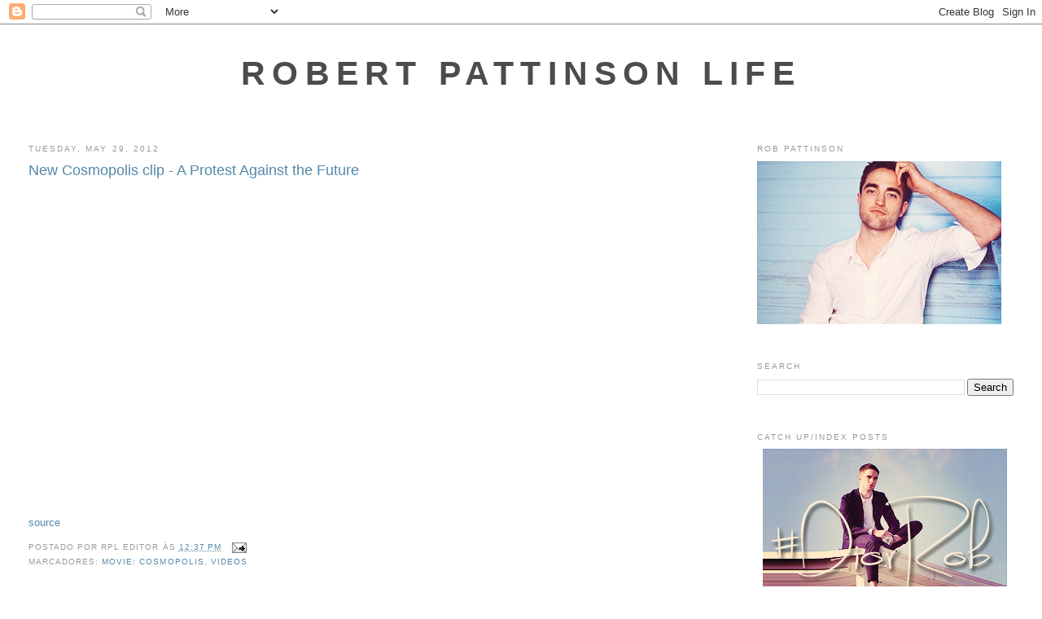

--- FILE ---
content_type: text/html; charset=UTF-8
request_url: http://robpattinson.blogspot.com/2012/05/new-cosmopolis-clip_29.html
body_size: 14363
content:
<!DOCTYPE html>
<html dir='ltr' xmlns='http://www.w3.org/1999/xhtml' xmlns:b='http://www.google.com/2005/gml/b' xmlns:data='http://www.google.com/2005/gml/data' xmlns:expr='http://www.google.com/2005/gml/expr'>
<head>
<link href='https://www.blogger.com/static/v1/widgets/2944754296-widget_css_bundle.css' rel='stylesheet' type='text/css'/>
<meta content='text/html; charset=UTF-8' http-equiv='Content-Type'/>
<meta content='blogger' name='generator'/>
<link href='http://robpattinson.blogspot.com/favicon.ico' rel='icon' type='image/x-icon'/>
<link href='http://robpattinson.blogspot.com/2012/05/new-cosmopolis-clip_29.html' rel='canonical'/>
<link rel="alternate" type="application/atom+xml" title="Robert Pattinson Life - Atom" href="http://robpattinson.blogspot.com/feeds/posts/default" />
<link rel="alternate" type="application/rss+xml" title="Robert Pattinson Life - RSS" href="http://robpattinson.blogspot.com/feeds/posts/default?alt=rss" />
<link rel="service.post" type="application/atom+xml" title="Robert Pattinson Life - Atom" href="https://www.blogger.com/feeds/3845601595731402512/posts/default" />

<link rel="alternate" type="application/atom+xml" title="Robert Pattinson Life - Atom" href="http://robpattinson.blogspot.com/feeds/1573547071205490788/comments/default" />
<!--Can't find substitution for tag [blog.ieCssRetrofitLinks]-->
<link href='https://i.ytimg.com/vi/Hmp-6MXUCCM/hqdefault.jpg' rel='image_src'/>
<meta content='http://robpattinson.blogspot.com/2012/05/new-cosmopolis-clip_29.html' property='og:url'/>
<meta content='New Cosmopolis clip - A Protest Against the Future' property='og:title'/>
<meta content='source' property='og:description'/>
<meta content='https://lh3.googleusercontent.com/blogger_img_proxy/AEn0k_v0iEcCYcl2e5nmcfDqp0LaWjfTriOPLCu_qD7CRbNfyxBQh0a6P9A4GHt26m4lubHJ9fWYkNVcrNVhT_9fsZ3ETYXEEW0-O_aOCPyqdaXLTdN9vg=w1200-h630-n-k-no-nu' property='og:image'/>
<title>Robert Pattinson Life: New Cosmopolis clip - A Protest Against the Future</title>
<style id='page-skin-1' type='text/css'><!--
/*
-----------------------------------------------
Blogger Template Style
Name:     Minima Stretch
Date:     26 Feb 2004
----------------------------------------------- */
/* Use this with templates/template-twocol.html */
body {
background:#ffffff;
margin:0;
color:#333333;
font:x-small Georgia Serif;
font-size/* */:/**/small;
font-size: /**/small;
text-align: center;
}
a:link {
color:#5588aa;
text-decoration:none;
}
a:visited {
color:#6C82B5;
text-decoration:none;
}
a:hover {
color:#5588aa;
text-decoration:underline;
}
a img {
border-width:0;
}
/* Header
-----------------------------------------------
*/
#header-wrapper {
margin:0 2% 10px;
border:1px solid #ffffff;
}
#header {
margin: 5px;
border: 1px solid #ffffff;
text-align: center;
color:#4c4c4c;
}
#header-inner {
background-position: center;
margin-left: auto;
margin-right: auto;
}
#header h1 {
margin:5px 5px 0;
padding:15px 20px .25em;
line-height:1.2em;
text-transform:uppercase;
letter-spacing:.2em;
font: normal bold 316% Arial, sans-serif;
}
#header a {
color:#4c4c4c;
text-decoration:none;
}
#header a:hover {
color:#4c4c4c;
}
#header .description {
margin:0 5px 5px;
padding:0 20px 15px;
text-transform:uppercase;
letter-spacing:.2em;
line-height: 1.4em;
font: normal normal 78% 'Trebuchet MS', Trebuchet, Arial, Verdana, Sans-serif;
color: #999999;
}
#header img {
margin-left: auto;
margin-right: auto;
}
/* Outer-Wrapper
----------------------------------------------- */
#outer-wrapper {
margin:0;
padding:10px;
text-align:left;
font: normal normal 100% Verdana, sans-serif;
}
#main-wrapper {
margin-left: 2%;
width: 67%;
float: left;
display: inline;       /* fix for doubling margin in IE */
word-wrap: break-word; /* fix for long text breaking sidebar float in IE */
overflow: hidden;      /* fix for long non-text content breaking IE sidebar float */
}
#sidebar-wrapper {
margin-right: 2%;
width: 25%;
float: right;
display: inline;       /* fix for doubling margin in IE */
word-wrap: break-word; /* fix for long text breaking sidebar float in IE */
overflow: hidden;      /* fix for long non-text content breaking IE sidebar float */
}
/* Headings
----------------------------------------------- */
h2 {
margin:1.5em 0 .75em;
font:normal normal 78% Verdana, sans-serif;
line-height: 1.4em;
text-transform:uppercase;
letter-spacing:.2em;
color:#999999;
}
/* Posts
-----------------------------------------------
*/
h2.date-header {
margin:1.5em 0 .5em;
}
.post {
margin:.5em 0 1.5em;
border-bottom:1px dotted #ffffff;
padding-bottom:1.5em;
}
.post h3 {
margin:.25em 0 0;
padding:0 0 4px;
font-size:140%;
font-weight:normal;
line-height:1.4em;
color:#5588aa;
}
.post h3 a, .post h3 a:visited, .post h3 strong {
display:block;
text-decoration:none;
color:#5588aa;
font-weight:normal;
}
.post h3 strong, .post h3 a:hover {
color:#333333;
}
.post-body {
margin:0 0 .75em;
line-height:1.6em;
}
.post-body blockquote {
line-height:1.3em;
}
.post-footer {
margin: .75em 0;
color:#999999;
text-transform:uppercase;
letter-spacing:.1em;
font: normal normal 78% Verdana, sans-serif;
line-height: 1.4em;
}
.comment-link {
margin-left:.6em;
}
.post img, table.tr-caption-container {
padding:4px;
border:1px solid #ffffff;
}
.tr-caption-container img {
border: none;
padding: 0;
}
.post blockquote {
margin:1em 20px;
}
.post blockquote p {
margin:.75em 0;
}
/* Comments
----------------------------------------------- */
#comments h4 {
margin:1em 0;
font-weight: bold;
line-height: 1.4em;
text-transform:uppercase;
letter-spacing:.2em;
color: #999999;
}
#comments-block {
margin:1em 0 1.5em;
line-height:1.6em;
}
#comments-block .comment-author {
margin:.5em 0;
}
#comments-block .comment-body {
margin:.25em 0 0;
}
#comments-block .comment-footer {
margin:-.25em 0 2em;
line-height: 1.4em;
text-transform:uppercase;
letter-spacing:.1em;
}
#comments-block .comment-body p {
margin:0 0 .75em;
}
.deleted-comment {
font-style:italic;
color:gray;
}
.feed-links {
clear: both;
line-height: 2.5em;
}
#blog-pager-newer-link {
float: left;
}
#blog-pager-older-link {
float: right;
}
#blog-pager {
text-align: center;
}
/* Sidebar Content
----------------------------------------------- */
.sidebar {
color: #666666;
line-height: 1.5em;
}
.sidebar ul {
list-style:none;
margin:0 0 0;
padding:0 0 0;
}
.sidebar li {
margin:0;
padding-top:0;
padding-right:0;
padding-bottom:.25em;
padding-left:15px;
text-indent:-15px;
line-height:1.5em;
}
.sidebar .widget, .main .widget {
border-bottom:1px dotted #ffffff;
margin:0 0 1.5em;
padding:0 0 1.5em;
}
.main .Blog {
border-bottom-width: 0;
}
/* Profile
----------------------------------------------- */
.profile-img {
float: left;
margin-top: 0;
margin-right: 5px;
margin-bottom: 5px;
margin-left: 0;
padding: 4px;
border: 1px solid #ffffff;
}
.profile-data {
margin:0;
text-transform:uppercase;
letter-spacing:.1em;
font: normal normal 78% Verdana, sans-serif;
color: #999999;
font-weight: bold;
line-height: 1.6em;
}
.profile-datablock {
margin:.5em 0 .5em;
}
.profile-textblock {
margin: 0.5em 0;
line-height: 1.6em;
}
.profile-link {
font: normal normal 78% Verdana, sans-serif;
text-transform: uppercase;
letter-spacing: .1em;
}
/* Footer
----------------------------------------------- */
#footer {
width:660px;
clear:both;
margin:0 auto;
padding-top:15px;
line-height: 1.6em;
text-transform:uppercase;
letter-spacing:.1em;
text-align: center;
}

--></style>
<link href='https://www.blogger.com/dyn-css/authorization.css?targetBlogID=3845601595731402512&amp;zx=566f9cf4-9b61-4184-9451-ba795cd708be' media='none' onload='if(media!=&#39;all&#39;)media=&#39;all&#39;' rel='stylesheet'/><noscript><link href='https://www.blogger.com/dyn-css/authorization.css?targetBlogID=3845601595731402512&amp;zx=566f9cf4-9b61-4184-9451-ba795cd708be' rel='stylesheet'/></noscript>
<meta name='google-adsense-platform-account' content='ca-host-pub-1556223355139109'/>
<meta name='google-adsense-platform-domain' content='blogspot.com'/>

</head>
<body>
<div class='navbar section' id='navbar'><div class='widget Navbar' data-version='1' id='Navbar1'><script type="text/javascript">
    function setAttributeOnload(object, attribute, val) {
      if(window.addEventListener) {
        window.addEventListener('load',
          function(){ object[attribute] = val; }, false);
      } else {
        window.attachEvent('onload', function(){ object[attribute] = val; });
      }
    }
  </script>
<div id="navbar-iframe-container"></div>
<script type="text/javascript" src="https://apis.google.com/js/platform.js"></script>
<script type="text/javascript">
      gapi.load("gapi.iframes:gapi.iframes.style.bubble", function() {
        if (gapi.iframes && gapi.iframes.getContext) {
          gapi.iframes.getContext().openChild({
              url: 'https://www.blogger.com/navbar/3845601595731402512?po\x3d1573547071205490788\x26origin\x3dhttp://robpattinson.blogspot.com',
              where: document.getElementById("navbar-iframe-container"),
              id: "navbar-iframe"
          });
        }
      });
    </script><script type="text/javascript">
(function() {
var script = document.createElement('script');
script.type = 'text/javascript';
script.src = '//pagead2.googlesyndication.com/pagead/js/google_top_exp.js';
var head = document.getElementsByTagName('head')[0];
if (head) {
head.appendChild(script);
}})();
</script>
</div></div>
<div id='outer-wrapper'><div id='wrap2'>
<!-- skip links for text browsers -->
<span id='skiplinks' style='display:none;'>
<a href='#main'>skip to main </a> |
      <a href='#sidebar'>skip to sidebar</a>
</span>
<div id='header-wrapper'>
<div class='header section' id='header'><div class='widget Header' data-version='1' id='Header1'>
<div id='header-inner'>
<div class='titlewrapper'>
<h1 class='title'>
<a href='http://robpattinson.blogspot.com/'>
Robert Pattinson Life
</a>
</h1>
</div>
<div class='descriptionwrapper'>
<p class='description'><span>
</span></p>
</div>
</div>
</div></div>
</div>
<div id='content-wrapper'>
<div id='crosscol-wrapper' style='text-align:center'>
<div class='crosscol no-items section' id='crosscol'></div>
</div>
<div id='main-wrapper'>
<div class='main section' id='main'><div class='widget Blog' data-version='1' id='Blog1'>
<div class='blog-posts hfeed'>

          <div class="date-outer">
        
<h2 class='date-header'><span>Tuesday, May 29, 2012</span></h2>

          <div class="date-posts">
        
<div class='post-outer'>
<div class='post hentry'>
<a name='1573547071205490788'></a>
<h3 class='post-title entry-title'>
<a href='http://robpattinson.blogspot.com/2012/05/new-cosmopolis-clip_29.html'>New Cosmopolis clip - A Protest Against the Future</a>
</h3>
<div class='post-header-line-1'></div>
<div class='post-body entry-content'>
<center><iframe src="http://www.youtube.com/embed/Hmp-6MXUCCM" allowfullscreen="" frameborder="0" height="360" width="640"></iframe></center><br /><br /><a href="http://www.youtube.com/user/eOnefilms">source</a>
<div style='clear: both;'></div>
</div>
<div class='post-footer'>
<div class='post-footer-line post-footer-line-1'><span class='post-author vcard'>
Postado por
<span class='fn'>RPL Editor</span>
</span>
<span class='post-timestamp'>
às
<a class='timestamp-link' href='http://robpattinson.blogspot.com/2012/05/new-cosmopolis-clip_29.html' rel='bookmark' title='permanent link'><abbr class='published' title='2012-05-29T12:37:00-04:00'>12:37&#8239;PM</abbr></a>
</span>
<span class='post-comment-link'>
</span>
<span class='post-icons'>
<span class='item-action'>
<a href='https://www.blogger.com/email-post/3845601595731402512/1573547071205490788' title='Email Post'>
<img alt='' class='icon-action' height='13' src='http://www.blogger.com/img/icon18_email.gif' width='18'/>
</a>
</span>
<span class='item-control blog-admin pid-512425459'>
<a href='https://www.blogger.com/post-edit.g?blogID=3845601595731402512&postID=1573547071205490788&from=pencil' title='Edit Post'>
<img alt='' class='icon-action' height='18' src='https://resources.blogblog.com/img/icon18_edit_allbkg.gif' width='18'/>
</a>
</span>
</span>
</div>
<div class='post-footer-line post-footer-line-2'><span class='post-labels'>
Marcadores:
<a href='http://robpattinson.blogspot.com/search/label/movie%3A%20cosmopolis' rel='tag'>movie: cosmopolis</a>,
<a href='http://robpattinson.blogspot.com/search/label/videos' rel='tag'>videos</a>
</span>
</div>
<div class='post-footer-line post-footer-line-3'></div>
</div>
</div>
<div class='comments' id='comments'>
<a name='comments'></a>
<h4>No comments:</h4>
<div id='Blog1_comments-block-wrapper'>
<dl class='avatar-comment-indent' id='comments-block'>
</dl>
</div>
<p class='comment-footer'>
<a href='https://www.blogger.com/comment/fullpage/post/3845601595731402512/1573547071205490788' onclick='javascript:window.open(this.href, "bloggerPopup", "toolbar=0,location=0,statusbar=1,menubar=0,scrollbars=yes,width=640,height=500"); return false;'>Post a Comment</a>
</p>
</div>
</div>

        </div></div>
      
</div>
<div class='blog-pager' id='blog-pager'>
<span id='blog-pager-newer-link'>
<a class='blog-pager-newer-link' href='http://robpattinson.blogspot.com/2012/05/new-rob-interview-from-cannes-talks.html' id='Blog1_blog-pager-newer-link' title='Newer Post'>Newer Post</a>
</span>
<span id='blog-pager-older-link'>
<a class='blog-pager-older-link' href='http://robpattinson.blogspot.com/2012/05/another-new-picture-interview-of-rob.html' id='Blog1_blog-pager-older-link' title='Older Post'>Older Post</a>
</span>
<a class='home-link' href='http://robpattinson.blogspot.com/'>Home</a>
</div>
<div class='clear'></div>
<div class='post-feeds'>
<div class='feed-links'>
Subscribe to:
<a class='feed-link' href='http://robpattinson.blogspot.com/feeds/1573547071205490788/comments/default' target='_blank' type='application/atom+xml'>Post Comments (Atom)</a>
</div>
</div>
</div></div>
</div>
<div id='sidebar-wrapper'>
<div class='sidebar section' id='sidebar'><div class='widget Image' data-version='1' id='Image4'>
<h2>Rob Pattinson</h2>
<div class='widget-content'>
<img alt='Rob Pattinson' height='200' id='Image4_img' src='https://blogger.googleusercontent.com/img/b/R29vZ2xl/AVvXsEgr8eZYYXULn6N9IHZ7YlOVgSxZY2Ue2y7koKT3Veumi-8lTBJ8NXR_hyIS5nko4CIIxC5Hp2eAjBT2bMILPkO7mUCYa-wiBGZxWJxjdufTYNtomhlyvkz46Kr6JVaHIOkD4mpBr_XfckjX/s1600/BVu9ajy.png' width='300'/>
<br/>
</div>
<div class='clear'></div>
</div><div class='widget BlogSearch' data-version='1' id='BlogSearch1'>
<h2 class='title'>Search</h2>
<div class='widget-content'>
<div id='BlogSearch1_form'>
<form action='http://robpattinson.blogspot.com/search' class='gsc-search-box' target='_top'>
<table cellpadding='0' cellspacing='0' class='gsc-search-box'>
<tbody>
<tr>
<td class='gsc-input'>
<input autocomplete='off' class='gsc-input' name='q' size='10' title='search' type='text' value=''/>
</td>
<td class='gsc-search-button'>
<input class='gsc-search-button' title='search' type='submit' value='Search'/>
</td>
</tr>
</tbody>
</table>
</form>
</div>
</div>
<div class='clear'></div>
</div><div class='widget HTML' data-version='1' id='HTML7'>
<h2 class='title'>Catch up/Index Posts</h2>
<div class='widget-content'>
<center><a href="http://robpattinson.blogspot.com/2013/09/diorrob-index-post.html"><img src="http://i.imgur.com/2srMo1s.png" /></a>
Click on the picture for our #DiorRob index post with all interviews, pictures, videos and more.<br /><br />

You can find our #DiorRob gallery with all pictures <a href="http://robpattinson.blogspot.com/2013/09/diorrob-pictures-gallery.html">here</a><br /><br /><br />

<a href="http://robpattinson.blogspot.com/2015/02/life-berlinale-promo-index-post.html"><img src="http://i.imgur.com/GpL3YO5.jpg" /></a>
Click on the picture for everything LIFE Berlinale promo! All pictures, videos, interviews and more. 
<br /><br /><br />

Looking for our old catch up/index posts?<br /> Click <a href="http://robpattinson.blogspot.com/search/label/index%20post">here</a></center>
</div>
<div class='clear'></div>
</div><div class='widget Text' data-version='1' id='Text1'>
<h2 class='title'>Work</h2>
<div class='widget-content'>
<div><div><a href="http://www.imdb.com/title/tt2788550/?ref_=nm_flmg_act_1">The Trap</a> (TBA)</div><div><a href="http://www.imdb.com/title/tt4846232/?ref_=nm_flmg_act_3">Good Time</a> (TBA)</div></div><div><a href="http://www.imdb.com/title/tt1212428">The Lost City of Z (TBA)</a></div><div><a href="http://www.imdb.com/title/tt2815902/?ref_=nm_flmg_act_4">The Childhood of a Leader (2015)</a><br /></div><div><a href="http://www.imdb.com/title/tt2948840/?ref_=nm_flmg_act_3">Life</a> (2015) <br /><a href="http://www.imdb.com/title/tt1837636">Queen of the Desert</a> (2015)</div><div><a href="http://www.imdb.com/title/tt2172584/" style="font-size: 100%;">Maps to the Stars</a><span style="font-size:100%;"> (2014)</span></div><div><a href="http://www.imdb.com/title/tt2345737/">The Rover </a>(2014)<br /><div><a href="http://www.imdb.com/title/tt1673434/">The Twilight Saga: Breaking Dawn - Part 2</a> (2012) </div><div><a href="http://www.imdb.com/title/tt1480656/">Cosmopolis</a> (2012) </div><div><a href="http://www.imdb.com/title/tt1440732/" target="_popup3399">Bel Ami</a> (2012) </div><div><a href="http://www.imdb.com/title/tt1324999/">The Twilight Saga: Breaking Dawn - Part 1</a> (2011) </div><div><a href="http://www.imdb.com/title/tt1067583/">Water for Elephants</a> (2011)</div><a href="http://www.imdb.com/title/tt1325004/">The Twilight Saga: Eclipse</a> (2010)<br /><a href="http://www.imdb.com/title/tt1403981/" name="actorinp">Remember Me</a> (2010)<br /><a href="http://www.imdb.com/title/tt1259571/" name="actorinp" oldonclick="null" target="_popup9086">The Twilight Saga: New Moon</a> (2009)<br /><a href="http://www.imdb.com/title/tt1099212/" name="actor2000">Twilight</a> (2008)<br /><a href="http://www.imdb.com/title/tt1104083/">Little Ashes</a> (2008)<br /><a href="http://www.imdb.com/title/tt1057581/">How to Be</a> (2008)<br /><a href="http://www.imdb.com/title/tt0918631/">The Summer House</a> (2008)<br /><a href="http://www.imdb.com/title/tt0373889/">Harry Potter and the Order of the Phoenix</a> (2007)<br /><a href="http://www.imdb.com/title/tt0909010/">The Bad Mother's Handbook</a> (2007) (TV)<br /><a href="http://www.imdb.com/title/tt0810892/">The Haunted Airman</a> (2006) (TV)<br /><a href="http://www.imdb.com/title/tt0330373/">Harry Potter and the Goblet of Fire</a> (2005)<br /><a href="http://www.imdb.com/title/tt0387541/">Ring of the Nibelungs</a> (2004) (TV)<br /><a href="http://www.imdb.com/title/tt0241025/">Vanity Fair</a> (2004) (uncredited)<br /><br /><strong>Soundtrack</strong><br /><strong></strong><br /><a href="http://www.imdb.com/title/tt1099212/" name="soundtrack2000">Twilight</a> (2008/I) (writer: "Never Think", "Let Me Sign") (performer: "Let Me Sign") (producer: "Never Think") ("Never Think")<br /><div><a href="http://www.imdb.com/title/tt1057581/">How To Be</a> (2008) (performer: "Choking on Dust", "I'm Doing Fine")</div><div><br /></div><div><b>Producer</b></div><div><b><br /></b></div><div><a href="http://www.imdb.com/title/tt1403981/">Remember Me</a> (2010) (executive producer)</div></div>
</div>
<div class='clear'></div>
</div><div class='widget Text' data-version='1' id='Text2'>
<h2 class='title'>Rob on TV</h2>
<div class='widget-content'>
Nothing at the moment.
</div>
<div class='clear'></div>
</div><div class='widget HTML' data-version='1' id='HTML4'>
<h2 class='title'>Schedule</h2>
<div class='widget-content'>
Currently filming The Lost City of Z
</div>
<div class='clear'></div>
</div><div class='widget HTML' data-version='1' id='HTML1'>
<h2 class='title'>Order 'Maps To The Stars' DVD and Blu Ray</h2>
<div class='widget-content'>
<center><iframe style="width:120px;height:240px;" marginwidth="0" marginheight="0" scrolling="no" frameborder="0" src="//ws-na.amazon-adsystem.com/widgets/q?ServiceVersion=20070822&OneJS=1&Operation=GetAdHtml&MarketPlace=US&source=ss&ref=ss_til&ad_type=product_link&tracking_id=robepattlife-20&marketplace=amazon&region=US&placement=B00T5DYSHE&asins=B00T5DYSHE&linkId=XNBEZAFNOW5D7HDN&show_border=true&link_opens_in_new_window=true">
</iframe> <iframe style="width:120px;height:240px;" marginwidth="0" marginheight="0" scrolling="no" frameborder="0" src="//ws-na.amazon-adsystem.com/widgets/q?ServiceVersion=20070822&OneJS=1&Operation=GetAdHtml&MarketPlace=US&source=ss&ref=ss_til&ad_type=product_link&tracking_id=robepattlife-20&marketplace=amazon&region=US&placement=B00T5DYSNS&asins=B00T5DYSNS&linkId=IFEI2YKKF5SHWNKS&show_border=true&link_opens_in_new_window=true">
</iframe><br /><br />

For more info click <a href="http://robpattinson.blogspot.com/2015/04/usa-maps-to-stars-out-today-on-digital.html">here</a></center>
</div>
<div class='clear'></div>
</div><div class='widget Text' data-version='1' id='Text4'>
<h2 class='title'>Store</h2>
<div class='widget-content'>
Looking for DVDs, Blu Rays, soundtracks and more Rob-related products?<br/><br/><center><a href="http://robpattinson.blogspot.com/2009/09/store.html"><img src="http://104.imagebam.com/download/3O9frQan288Ndn25e4wOvw/26517/265160715/03.png" /></a></center>
</div>
<div class='clear'></div>
</div><div class='widget HTML' data-version='1' id='HTML2'>
<h2 class='title'>Follow us on twitter</h2>
<div class='widget-content'>
<center><a href="http://twitter.com/RPLife"><img src="http://105.imagebam.com/download/3ocJWZxfDx2Ijds3-GyqZw/26517/265160707/01.png" /></a></center>
</div>
<div class='clear'></div>
</div><div class='widget Text' data-version='1' id='Text5'>
<h2 class='title'>Link us</h2>
<div class='widget-content'>
<center><img src="http://i.imgur.com/5Thlq0T.png" /><br/><br/><textarea>&lt;a href="http://robpattinson.blogspot.com/"&gt;&lt;img src="http://i.imgur.com/5Thlq0T.png"&gt;&lt;/A&gt;</textarea></center><br/><br/><center><img src="http://i.imgur.com/WLc4mq0.png" /><br/><br/><textarea>&lt;a href="http://robpattinson.blogspot.com/"&gt;&lt;img src="http://i.imgur.com/WLc4mq0.png"&gt;&lt;/A&gt;</textarea></center><br/><br/>
</div>
<div class='clear'></div>
</div><div class='widget HTML' data-version='1' id='HTML8'>
<h2 class='title'>Pattinsonlife</h2>
<div class='widget-content'>
<center><a href="http://community.livejournal.com/pattinsonlife/"><img src="https://blogger.googleusercontent.com/img/b/R29vZ2xl/AVvXsEgxhM4CUJuxLDTd1WXAulhU8LOmklUUsWDBLkOw1o3N5pi89C5izLdh2By7RfzYts3jGLHqoSdeHeLuqVMQ7tEEIxX7lBquri28Xo_1lMOJtbkglLOCydMgELhMLzF2qMkItzqFQFg4O7ND/s1600/2e5shvl.png" /></a><br /><br />

The biggest Rob Pattinson community on Live Journal.</center>
</div>
<div class='clear'></div>
</div><div class='widget Text' data-version='1' id='Text3'>
<h2 class='title'>Contact Us</h2>
<div class='widget-content'>
Questions, comments, concerns?<br/>Have something you would like to share?<br/><br/>Email anytime:<br/><br/><a href="mailto:robertpattinsonlife@googlemail.com" style="font-family: Georgia, serif; font-weight: normal; line-height: normal; font-size: 100%; ">robertpattinsonlife@gmail.com</a><br/><br/>We'll get back to you as soon as possible.<br/><br/>Please keep in mind we're <strong>NOT</strong> Rob.<br/><br/><br/><b>DISCLAIMER</b><br/><br/>Robert Pattinson Life is not affiliated with Robert Pattinson or his management in any way.<div><br/><br/>There is no copyright infringement intended on this blog. If you are the original owner of any media used and would like it removed, we will be happy to do so, please contact us.</div>
</div>
<div class='clear'></div>
</div><div class='widget Text' data-version='1' id='Text6'>
<h2 class='title'>Write to Rob</h2>
<div class='widget-content'>
<strong>US Address</strong><br/><br/>Robert Pattinson<br/>c/o Endeavor Agency<br/>Stephanie Ritz<br/>9601 Wilshire Blvd. Floor 3<br/>Beverly Hills, CA 90210<br/>USA<br/><br/><strong>UK Address</strong><br/><br/>Robert Pattinson<br/>Curtis Brown Group Ltd.<br/>Haymarket House<br/>5th Floor<br/>28-29 Haymarket<br/>London SW1Y 4SP<br/>UK<br/>
</div>
<div class='clear'></div>
</div><div class='widget HTML' data-version='1' id='HTML6'>
<h2 class='title'>Affiliates &amp; Places To Visit</h2>
<div class='widget-content'>
Check our amazing affiliates<br /><br />
<br />
<center><a href="http://robpattinson.blogspot.com/2009/06/affiliates-places-to-visit.html"><img src="http://108.imagebam.com/download/q_IUoQDJzrcaVtjVUOhtlg/26517/265160711/02.png" /></a></center>
</div>
<div class='clear'></div>
</div><div class='widget HTML' data-version='1' id='HTML5'>
<h2 class='title'>Kstewartfans</h2>
<div class='widget-content'>
<center><a href="http://community.livejournal.com/kstewartfans"><img src="http://i.imgur.com/RJIy0.png" /></a></center>
</div>
<div class='clear'></div>
</div><div class='widget BlogArchive' data-version='1' id='BlogArchive1'>
<h2>Blog Archive</h2>
<div class='widget-content'>
<div id='ArchiveList'>
<div id='BlogArchive1_ArchiveList'>
<ul class='hierarchy'>
<li class='archivedate collapsed'>
<a class='toggle' href='javascript:void(0)'>
<span class='zippy'>

        &#9658;&#160;
      
</span>
</a>
<a class='post-count-link' href='http://robpattinson.blogspot.com/2016/'>
2016
</a>
<span class='post-count' dir='ltr'>(3)</span>
<ul class='hierarchy'>
<li class='archivedate collapsed'>
<a class='toggle' href='javascript:void(0)'>
<span class='zippy'>

        &#9658;&#160;
      
</span>
</a>
<a class='post-count-link' href='http://robpattinson.blogspot.com/2016/05/'>
May
</a>
<span class='post-count' dir='ltr'>(1)</span>
</li>
</ul>
<ul class='hierarchy'>
<li class='archivedate collapsed'>
<a class='toggle' href='javascript:void(0)'>
<span class='zippy'>

        &#9658;&#160;
      
</span>
</a>
<a class='post-count-link' href='http://robpattinson.blogspot.com/2016/02/'>
February
</a>
<span class='post-count' dir='ltr'>(2)</span>
</li>
</ul>
</li>
</ul>
<ul class='hierarchy'>
<li class='archivedate collapsed'>
<a class='toggle' href='javascript:void(0)'>
<span class='zippy'>

        &#9658;&#160;
      
</span>
</a>
<a class='post-count-link' href='http://robpattinson.blogspot.com/2015/'>
2015
</a>
<span class='post-count' dir='ltr'>(378)</span>
<ul class='hierarchy'>
<li class='archivedate collapsed'>
<a class='toggle' href='javascript:void(0)'>
<span class='zippy'>

        &#9658;&#160;
      
</span>
</a>
<a class='post-count-link' href='http://robpattinson.blogspot.com/2015/12/'>
December
</a>
<span class='post-count' dir='ltr'>(10)</span>
</li>
</ul>
<ul class='hierarchy'>
<li class='archivedate collapsed'>
<a class='toggle' href='javascript:void(0)'>
<span class='zippy'>

        &#9658;&#160;
      
</span>
</a>
<a class='post-count-link' href='http://robpattinson.blogspot.com/2015/11/'>
November
</a>
<span class='post-count' dir='ltr'>(24)</span>
</li>
</ul>
<ul class='hierarchy'>
<li class='archivedate collapsed'>
<a class='toggle' href='javascript:void(0)'>
<span class='zippy'>

        &#9658;&#160;
      
</span>
</a>
<a class='post-count-link' href='http://robpattinson.blogspot.com/2015/10/'>
October
</a>
<span class='post-count' dir='ltr'>(19)</span>
</li>
</ul>
<ul class='hierarchy'>
<li class='archivedate collapsed'>
<a class='toggle' href='javascript:void(0)'>
<span class='zippy'>

        &#9658;&#160;
      
</span>
</a>
<a class='post-count-link' href='http://robpattinson.blogspot.com/2015/09/'>
September
</a>
<span class='post-count' dir='ltr'>(55)</span>
</li>
</ul>
<ul class='hierarchy'>
<li class='archivedate collapsed'>
<a class='toggle' href='javascript:void(0)'>
<span class='zippy'>

        &#9658;&#160;
      
</span>
</a>
<a class='post-count-link' href='http://robpattinson.blogspot.com/2015/08/'>
August
</a>
<span class='post-count' dir='ltr'>(32)</span>
</li>
</ul>
<ul class='hierarchy'>
<li class='archivedate collapsed'>
<a class='toggle' href='javascript:void(0)'>
<span class='zippy'>

        &#9658;&#160;
      
</span>
</a>
<a class='post-count-link' href='http://robpattinson.blogspot.com/2015/07/'>
July
</a>
<span class='post-count' dir='ltr'>(25)</span>
</li>
</ul>
<ul class='hierarchy'>
<li class='archivedate collapsed'>
<a class='toggle' href='javascript:void(0)'>
<span class='zippy'>

        &#9658;&#160;
      
</span>
</a>
<a class='post-count-link' href='http://robpattinson.blogspot.com/2015/06/'>
June
</a>
<span class='post-count' dir='ltr'>(26)</span>
</li>
</ul>
<ul class='hierarchy'>
<li class='archivedate collapsed'>
<a class='toggle' href='javascript:void(0)'>
<span class='zippy'>

        &#9658;&#160;
      
</span>
</a>
<a class='post-count-link' href='http://robpattinson.blogspot.com/2015/05/'>
May
</a>
<span class='post-count' dir='ltr'>(42)</span>
</li>
</ul>
<ul class='hierarchy'>
<li class='archivedate collapsed'>
<a class='toggle' href='javascript:void(0)'>
<span class='zippy'>

        &#9658;&#160;
      
</span>
</a>
<a class='post-count-link' href='http://robpattinson.blogspot.com/2015/04/'>
April
</a>
<span class='post-count' dir='ltr'>(26)</span>
</li>
</ul>
<ul class='hierarchy'>
<li class='archivedate collapsed'>
<a class='toggle' href='javascript:void(0)'>
<span class='zippy'>

        &#9658;&#160;
      
</span>
</a>
<a class='post-count-link' href='http://robpattinson.blogspot.com/2015/03/'>
March
</a>
<span class='post-count' dir='ltr'>(29)</span>
</li>
</ul>
<ul class='hierarchy'>
<li class='archivedate collapsed'>
<a class='toggle' href='javascript:void(0)'>
<span class='zippy'>

        &#9658;&#160;
      
</span>
</a>
<a class='post-count-link' href='http://robpattinson.blogspot.com/2015/02/'>
February
</a>
<span class='post-count' dir='ltr'>(66)</span>
</li>
</ul>
<ul class='hierarchy'>
<li class='archivedate collapsed'>
<a class='toggle' href='javascript:void(0)'>
<span class='zippy'>

        &#9658;&#160;
      
</span>
</a>
<a class='post-count-link' href='http://robpattinson.blogspot.com/2015/01/'>
January
</a>
<span class='post-count' dir='ltr'>(24)</span>
</li>
</ul>
</li>
</ul>
<ul class='hierarchy'>
<li class='archivedate collapsed'>
<a class='toggle' href='javascript:void(0)'>
<span class='zippy'>

        &#9658;&#160;
      
</span>
</a>
<a class='post-count-link' href='http://robpattinson.blogspot.com/2014/'>
2014
</a>
<span class='post-count' dir='ltr'>(722)</span>
<ul class='hierarchy'>
<li class='archivedate collapsed'>
<a class='toggle' href='javascript:void(0)'>
<span class='zippy'>

        &#9658;&#160;
      
</span>
</a>
<a class='post-count-link' href='http://robpattinson.blogspot.com/2014/12/'>
December
</a>
<span class='post-count' dir='ltr'>(39)</span>
</li>
</ul>
<ul class='hierarchy'>
<li class='archivedate collapsed'>
<a class='toggle' href='javascript:void(0)'>
<span class='zippy'>

        &#9658;&#160;
      
</span>
</a>
<a class='post-count-link' href='http://robpattinson.blogspot.com/2014/11/'>
November
</a>
<span class='post-count' dir='ltr'>(40)</span>
</li>
</ul>
<ul class='hierarchy'>
<li class='archivedate collapsed'>
<a class='toggle' href='javascript:void(0)'>
<span class='zippy'>

        &#9658;&#160;
      
</span>
</a>
<a class='post-count-link' href='http://robpattinson.blogspot.com/2014/10/'>
October
</a>
<span class='post-count' dir='ltr'>(44)</span>
</li>
</ul>
<ul class='hierarchy'>
<li class='archivedate collapsed'>
<a class='toggle' href='javascript:void(0)'>
<span class='zippy'>

        &#9658;&#160;
      
</span>
</a>
<a class='post-count-link' href='http://robpattinson.blogspot.com/2014/09/'>
September
</a>
<span class='post-count' dir='ltr'>(70)</span>
</li>
</ul>
<ul class='hierarchy'>
<li class='archivedate collapsed'>
<a class='toggle' href='javascript:void(0)'>
<span class='zippy'>

        &#9658;&#160;
      
</span>
</a>
<a class='post-count-link' href='http://robpattinson.blogspot.com/2014/08/'>
August
</a>
<span class='post-count' dir='ltr'>(87)</span>
</li>
</ul>
<ul class='hierarchy'>
<li class='archivedate collapsed'>
<a class='toggle' href='javascript:void(0)'>
<span class='zippy'>

        &#9658;&#160;
      
</span>
</a>
<a class='post-count-link' href='http://robpattinson.blogspot.com/2014/07/'>
July
</a>
<span class='post-count' dir='ltr'>(41)</span>
</li>
</ul>
<ul class='hierarchy'>
<li class='archivedate collapsed'>
<a class='toggle' href='javascript:void(0)'>
<span class='zippy'>

        &#9658;&#160;
      
</span>
</a>
<a class='post-count-link' href='http://robpattinson.blogspot.com/2014/06/'>
June
</a>
<span class='post-count' dir='ltr'>(181)</span>
</li>
</ul>
<ul class='hierarchy'>
<li class='archivedate collapsed'>
<a class='toggle' href='javascript:void(0)'>
<span class='zippy'>

        &#9658;&#160;
      
</span>
</a>
<a class='post-count-link' href='http://robpattinson.blogspot.com/2014/05/'>
May
</a>
<span class='post-count' dir='ltr'>(115)</span>
</li>
</ul>
<ul class='hierarchy'>
<li class='archivedate collapsed'>
<a class='toggle' href='javascript:void(0)'>
<span class='zippy'>

        &#9658;&#160;
      
</span>
</a>
<a class='post-count-link' href='http://robpattinson.blogspot.com/2014/04/'>
April
</a>
<span class='post-count' dir='ltr'>(28)</span>
</li>
</ul>
<ul class='hierarchy'>
<li class='archivedate collapsed'>
<a class='toggle' href='javascript:void(0)'>
<span class='zippy'>

        &#9658;&#160;
      
</span>
</a>
<a class='post-count-link' href='http://robpattinson.blogspot.com/2014/03/'>
March
</a>
<span class='post-count' dir='ltr'>(33)</span>
</li>
</ul>
<ul class='hierarchy'>
<li class='archivedate collapsed'>
<a class='toggle' href='javascript:void(0)'>
<span class='zippy'>

        &#9658;&#160;
      
</span>
</a>
<a class='post-count-link' href='http://robpattinson.blogspot.com/2014/02/'>
February
</a>
<span class='post-count' dir='ltr'>(23)</span>
</li>
</ul>
<ul class='hierarchy'>
<li class='archivedate collapsed'>
<a class='toggle' href='javascript:void(0)'>
<span class='zippy'>

        &#9658;&#160;
      
</span>
</a>
<a class='post-count-link' href='http://robpattinson.blogspot.com/2014/01/'>
January
</a>
<span class='post-count' dir='ltr'>(21)</span>
</li>
</ul>
</li>
</ul>
<ul class='hierarchy'>
<li class='archivedate collapsed'>
<a class='toggle' href='javascript:void(0)'>
<span class='zippy'>

        &#9658;&#160;
      
</span>
</a>
<a class='post-count-link' href='http://robpattinson.blogspot.com/2013/'>
2013
</a>
<span class='post-count' dir='ltr'>(431)</span>
<ul class='hierarchy'>
<li class='archivedate collapsed'>
<a class='toggle' href='javascript:void(0)'>
<span class='zippy'>

        &#9658;&#160;
      
</span>
</a>
<a class='post-count-link' href='http://robpattinson.blogspot.com/2013/12/'>
December
</a>
<span class='post-count' dir='ltr'>(24)</span>
</li>
</ul>
<ul class='hierarchy'>
<li class='archivedate collapsed'>
<a class='toggle' href='javascript:void(0)'>
<span class='zippy'>

        &#9658;&#160;
      
</span>
</a>
<a class='post-count-link' href='http://robpattinson.blogspot.com/2013/11/'>
November
</a>
<span class='post-count' dir='ltr'>(28)</span>
</li>
</ul>
<ul class='hierarchy'>
<li class='archivedate collapsed'>
<a class='toggle' href='javascript:void(0)'>
<span class='zippy'>

        &#9658;&#160;
      
</span>
</a>
<a class='post-count-link' href='http://robpattinson.blogspot.com/2013/10/'>
October
</a>
<span class='post-count' dir='ltr'>(35)</span>
</li>
</ul>
<ul class='hierarchy'>
<li class='archivedate collapsed'>
<a class='toggle' href='javascript:void(0)'>
<span class='zippy'>

        &#9658;&#160;
      
</span>
</a>
<a class='post-count-link' href='http://robpattinson.blogspot.com/2013/09/'>
September
</a>
<span class='post-count' dir='ltr'>(52)</span>
</li>
</ul>
<ul class='hierarchy'>
<li class='archivedate collapsed'>
<a class='toggle' href='javascript:void(0)'>
<span class='zippy'>

        &#9658;&#160;
      
</span>
</a>
<a class='post-count-link' href='http://robpattinson.blogspot.com/2013/08/'>
August
</a>
<span class='post-count' dir='ltr'>(62)</span>
</li>
</ul>
<ul class='hierarchy'>
<li class='archivedate collapsed'>
<a class='toggle' href='javascript:void(0)'>
<span class='zippy'>

        &#9658;&#160;
      
</span>
</a>
<a class='post-count-link' href='http://robpattinson.blogspot.com/2013/07/'>
July
</a>
<span class='post-count' dir='ltr'>(29)</span>
</li>
</ul>
<ul class='hierarchy'>
<li class='archivedate collapsed'>
<a class='toggle' href='javascript:void(0)'>
<span class='zippy'>

        &#9658;&#160;
      
</span>
</a>
<a class='post-count-link' href='http://robpattinson.blogspot.com/2013/06/'>
June
</a>
<span class='post-count' dir='ltr'>(22)</span>
</li>
</ul>
<ul class='hierarchy'>
<li class='archivedate collapsed'>
<a class='toggle' href='javascript:void(0)'>
<span class='zippy'>

        &#9658;&#160;
      
</span>
</a>
<a class='post-count-link' href='http://robpattinson.blogspot.com/2013/05/'>
May
</a>
<span class='post-count' dir='ltr'>(23)</span>
</li>
</ul>
<ul class='hierarchy'>
<li class='archivedate collapsed'>
<a class='toggle' href='javascript:void(0)'>
<span class='zippy'>

        &#9658;&#160;
      
</span>
</a>
<a class='post-count-link' href='http://robpattinson.blogspot.com/2013/04/'>
April
</a>
<span class='post-count' dir='ltr'>(40)</span>
</li>
</ul>
<ul class='hierarchy'>
<li class='archivedate collapsed'>
<a class='toggle' href='javascript:void(0)'>
<span class='zippy'>

        &#9658;&#160;
      
</span>
</a>
<a class='post-count-link' href='http://robpattinson.blogspot.com/2013/03/'>
March
</a>
<span class='post-count' dir='ltr'>(41)</span>
</li>
</ul>
<ul class='hierarchy'>
<li class='archivedate collapsed'>
<a class='toggle' href='javascript:void(0)'>
<span class='zippy'>

        &#9658;&#160;
      
</span>
</a>
<a class='post-count-link' href='http://robpattinson.blogspot.com/2013/02/'>
February
</a>
<span class='post-count' dir='ltr'>(38)</span>
</li>
</ul>
<ul class='hierarchy'>
<li class='archivedate collapsed'>
<a class='toggle' href='javascript:void(0)'>
<span class='zippy'>

        &#9658;&#160;
      
</span>
</a>
<a class='post-count-link' href='http://robpattinson.blogspot.com/2013/01/'>
January
</a>
<span class='post-count' dir='ltr'>(37)</span>
</li>
</ul>
</li>
</ul>
<ul class='hierarchy'>
<li class='archivedate expanded'>
<a class='toggle' href='javascript:void(0)'>
<span class='zippy toggle-open'>

        &#9660;&#160;
      
</span>
</a>
<a class='post-count-link' href='http://robpattinson.blogspot.com/2012/'>
2012
</a>
<span class='post-count' dir='ltr'>(1469)</span>
<ul class='hierarchy'>
<li class='archivedate collapsed'>
<a class='toggle' href='javascript:void(0)'>
<span class='zippy'>

        &#9658;&#160;
      
</span>
</a>
<a class='post-count-link' href='http://robpattinson.blogspot.com/2012/12/'>
December
</a>
<span class='post-count' dir='ltr'>(32)</span>
</li>
</ul>
<ul class='hierarchy'>
<li class='archivedate collapsed'>
<a class='toggle' href='javascript:void(0)'>
<span class='zippy'>

        &#9658;&#160;
      
</span>
</a>
<a class='post-count-link' href='http://robpattinson.blogspot.com/2012/11/'>
November
</a>
<span class='post-count' dir='ltr'>(268)</span>
</li>
</ul>
<ul class='hierarchy'>
<li class='archivedate collapsed'>
<a class='toggle' href='javascript:void(0)'>
<span class='zippy'>

        &#9658;&#160;
      
</span>
</a>
<a class='post-count-link' href='http://robpattinson.blogspot.com/2012/10/'>
October
</a>
<span class='post-count' dir='ltr'>(111)</span>
</li>
</ul>
<ul class='hierarchy'>
<li class='archivedate collapsed'>
<a class='toggle' href='javascript:void(0)'>
<span class='zippy'>

        &#9658;&#160;
      
</span>
</a>
<a class='post-count-link' href='http://robpattinson.blogspot.com/2012/09/'>
September
</a>
<span class='post-count' dir='ltr'>(54)</span>
</li>
</ul>
<ul class='hierarchy'>
<li class='archivedate collapsed'>
<a class='toggle' href='javascript:void(0)'>
<span class='zippy'>

        &#9658;&#160;
      
</span>
</a>
<a class='post-count-link' href='http://robpattinson.blogspot.com/2012/08/'>
August
</a>
<span class='post-count' dir='ltr'>(101)</span>
</li>
</ul>
<ul class='hierarchy'>
<li class='archivedate collapsed'>
<a class='toggle' href='javascript:void(0)'>
<span class='zippy'>

        &#9658;&#160;
      
</span>
</a>
<a class='post-count-link' href='http://robpattinson.blogspot.com/2012/07/'>
July
</a>
<span class='post-count' dir='ltr'>(117)</span>
</li>
</ul>
<ul class='hierarchy'>
<li class='archivedate collapsed'>
<a class='toggle' href='javascript:void(0)'>
<span class='zippy'>

        &#9658;&#160;
      
</span>
</a>
<a class='post-count-link' href='http://robpattinson.blogspot.com/2012/06/'>
June
</a>
<span class='post-count' dir='ltr'>(186)</span>
</li>
</ul>
<ul class='hierarchy'>
<li class='archivedate expanded'>
<a class='toggle' href='javascript:void(0)'>
<span class='zippy toggle-open'>

        &#9660;&#160;
      
</span>
</a>
<a class='post-count-link' href='http://robpattinson.blogspot.com/2012/05/'>
May
</a>
<span class='post-count' dir='ltr'>(211)</span>
<ul class='posts'>
<li><a href='http://robpattinson.blogspot.com/2012/05/amazing-hq-and-uhq-pictures-from-paris.html'>Amazing HQ and UHQ Pictures from the Paris Screeni...</a></li>
<li><a href='http://robpattinson.blogspot.com/2012/05/compilation-of-new-fan-pictures-from.html'>Compilation of New Fan Pictures from Cannes, Paris...</a></li>
<li><a href='http://robpattinson.blogspot.com/2012/05/wyck-godfrey-talks-collaborating-w-rob.html'>Wyck Godfrey Talks Collaborating With Rob On a New...</a></li>
<li><a href='http://robpattinson.blogspot.com/2012/05/red-carpet-interview-from-cosmopolis.html'>Red Carpet Interviews from the Cosmopolis German P...</a></li>
<li><a href='http://robpattinson.blogspot.com/2012/05/robs-interview-with-le-petit-journal.html'>Rob&#39;s interview with Le Petit Journal from the Par...</a></li>
<li><a href='http://robpattinson.blogspot.com/2012/05/rob-cronenberg-giamatti-and-sarah-gadon.html'>Rob, Cronenberg, Giamatti and Sarah Gadon to be on...</a></li>
<li><a href='http://robpattinson.blogspot.com/2012/05/cosmopolis-german-premiere.html'>&#39;Cosmopolis&#39; German Premiere</a></li>
<li><a href='http://robpattinson.blogspot.com/2012/05/rob-new-interview-with-cine-tele-revue.html'>Rob new interview with Ciné Télé Revue (Belgium)</a></li>
<li><a href='http://robpattinson.blogspot.com/2012/05/9-new-clips-from-cosmopolis.html'>9 New &#39;Cosmopolis&#39; Clips!</a></li>
<li><a href='http://robpattinson.blogspot.com/2012/05/wyck-godfrey-talks-about-mmas-best-kiss.html'>Wyck Godfrey Talks About the MMAs &#39;Best Kiss&#39; and ...</a></li>
<li><a href='http://robpattinson.blogspot.com/2012/05/more-videos-from-cosmopolis-portugal.html'>More Videos From the Cosmopolis Portugal and Paris...</a></li>
<li><a href='http://robpattinson.blogspot.com/2012/05/new-hq-pictures-of-rob-in-paris.html'>New HQ Pictures of Rob in Paris Yesterday (May 30th)</a></li>
<li><a href='http://robpattinson.blogspot.com/2012/05/kristen-talks-about-rob-and-cosmopolis_1162.html'>Kristen talks about Rob and Cosmopolis with E!News...</a></li>
<li><a href='http://robpattinson.blogspot.com/2012/05/fan-account-pictures-and-videos-of-rob.html'>Fan Account, Pictures and Videos of Rob in Portuga...</a></li>
<li><a href='http://robpattinson.blogspot.com/2012/05/more-from-robs-interview-with-usa-today.html'>More from Rob&#39;s Interview with USA Today - talks a...</a></li>
<li><a href='http://robpattinson.blogspot.com/2012/05/rob-at-cosmopolis-paris-screening.html'>Rob at the &#39;Cosmopolis&#39; Paris Screening</a></li>
<li><a href='http://robpattinson.blogspot.com/2012/05/rob-on-le-petit-journal.html'>Rob on Le Petit Journal</a></li>
<li><a href='http://robpattinson.blogspot.com/2012/05/another-q-with-rob-and-cronenberg-in.html'>Another Q&amp;A with Rob and Cronenberg in London on J...</a></li>
<li><a href='http://robpattinson.blogspot.com/2012/05/new-great-interview-rob-talks-about.html'>Great New Interview - Rob talks about being 26, Co...</a></li>
<li><a href='http://robpattinson.blogspot.com/2012/05/new-cosmopolis-clip_30.html'>New Cosmopolis clip - We Die on Weekends</a></li>
<li><a href='http://robpattinson.blogspot.com/2012/05/new-pictures-from-photocallpress.html'>New Pictures from the Photocall/Press Conference i...</a></li>
<li><a href='http://robpattinson.blogspot.com/2012/05/rob-interview-on-fun-radio-france.html'>Rob Interview with Fun Radio (France)</a></li>
<li><a href='http://robpattinson.blogspot.com/2012/05/more-pictures-of-rob-with-fans-in.html'>More Pictures of Rob with fans in Portugal on May ...</a></li>
<li><a href='http://robpattinson.blogspot.com/2012/05/new-rob-and-david-cronenberg-interviews_30.html'>New Rob and David Cronenberg Interviews with STV f...</a></li>
<li><a href='http://robpattinson.blogspot.com/2012/05/new-picture-and-interview-from-portugal.html'>New Picture and Interview from Portugal</a></li>
<li><a href='http://robpattinson.blogspot.com/2012/05/great-pictures-of-rob-at-cosmopolis.html'>Great Pictures of Rob at the Cosmopolis Premiere i...</a></li>
<li><a href='http://robpattinson.blogspot.com/2012/05/kristen-talks-about-rob-and-cosmopolis_30.html'>Kristen talks about Rob and Cosmopolis with MTV: &quot;...</a></li>
<li><a href='http://robpattinson.blogspot.com/2012/05/behind-scenes-of-cosmopolis.html'>Behind the Scenes of Cosmopolis + On Set Interview...</a></li>
<li><a href='http://robpattinson.blogspot.com/2012/05/another-short-video-from-cosmopolis.html'>Another Short Video from the Cosmopolis Applause a...</a></li>
<li><a href='http://robpattinson.blogspot.com/2012/05/new-cosmopolis-still-win-2-tickets-to.html'>New Cosmopolis Still + Win 2 Tickets to the Cosmop...</a></li>
<li><a href='http://robpattinson.blogspot.com/2012/05/new-video-and-red-carpet-interview-with.html'>New  Red Carpet Interviews from the Cosmopolis Por...</a></li>
<li><a href='http://robpattinson.blogspot.com/2012/05/cosmopolis-portugal-premiere.html'>&#39;Cosmopolis&#39; Portugal Premiere - Pictures and Videos</a></li>
<li><a href='http://robpattinson.blogspot.com/2012/05/new-pictures-of-rob-sightseeing-in.html'>New Pictures of Rob Sightseeing in Portugal Today</a></li>
<li><a href='http://robpattinson.blogspot.com/2012/05/cronenberg-talks-map-to-stars-rob-viggo.html'>Cronenberg talks &#39;Map To The Stars&#39; - Rob, Viggo M...</a></li>
<li><a href='http://robpattinson.blogspot.com/2012/05/new-rob-interview-from-cannes-talks.html'>New Rob Interview from Cannes - Talks about making...</a></li>
<li><a href='http://robpattinson.blogspot.com/2012/05/new-cosmopolis-clip_29.html'>New Cosmopolis clip - A Protest Against the Future</a></li>
<li><a href='http://robpattinson.blogspot.com/2012/05/another-new-picture-interview-of-rob.html'>Another New Picture + Quotes from Rob Today in Por...</a></li>
<li><a href='http://robpattinson.blogspot.com/2012/05/new-candids-of-rob-in-lisbon-with-fans.html'>New Candids of Rob in Lisbon with Fans (May 28th)</a></li>
<li><a href='http://robpattinson.blogspot.com/2012/05/video-article-from-cosmopolis-press.html'>Videos + Article From the &#39;Cosmopolis&#39; Press Confe...</a></li>
<li><a href='http://robpattinson.blogspot.com/2012/05/rob-talks-cosmopolis-with-diario-de.html'>Rob talks &#39;Cosmopolis&#39; with Diario de Noticias - S...</a></li>
<li><a href='http://robpattinson.blogspot.com/2012/05/new-picture-of-rob-and-jules-stewart.html'>New Picture of Rob and Jules Stewart and Tom Wrigh...</a></li>
<li><a href='http://robpattinson.blogspot.com/2012/05/new-rob-interview-from-cannes-with-pure.html'>New Rob Interview from Cannes with Pure Channel</a></li>
<li><a href='http://robpattinson.blogspot.com/2012/05/first-pictures-of-rob-in-portugal-today.html'>First Pictures of Rob at &#39;Cosmopolis&#39; Press Confer...</a></li>
<li><a href='http://robpattinson.blogspot.com/2012/05/new-pictures-from-cosmopolis-press.html'>New pictures from the Cosmopolis Press Conference ...</a></li>
<li><a href='http://robpattinson.blogspot.com/2012/05/video-of-rob-having-dinner-last-night.html'>Video of Rob Having Dinner Last Night in Cannes</a></li>
<li><a href='http://robpattinson.blogspot.com/2012/05/stephenie-meyer-says-she-misses-rob-and.html'>Stephenie Meyer Says She Misses Rob and Kristen On...</a></li>
<li><a href='http://robpattinson.blogspot.com/2012/05/great-new-cosmopolis-stills-interview.html'>Great NEW &#39;Cosmopolis&#39; Stills + Interview with Rob...</a></li>
<li><a href='http://robpattinson.blogspot.com/2012/05/david-cronenberg-talks-about-cosmopolis.html'>David Cronenberg talks about Cosmopolis and Rob wi...</a></li>
<li><a href='http://robpattinson.blogspot.com/2012/05/new-interview-with-torontocom-talks.html'>New Interview with Toronto.com - Rob talks about B...</a></li>
<li><a href='http://robpattinson.blogspot.com/2012/05/cosmopolis-costume-designer-talks-about.html'>&#39;Cosmopolis&#39; Costume Designer talks about Eric&#39;s G...</a></li>
<li><a href='http://robpattinson.blogspot.com/2012/05/david-cronenberg-talks-about-rob-hes.html'>David Cronenberg talks about Rob &quot;he&#39;s an actor wh...</a></li>
<li><a href='http://robpattinson.blogspot.com/2012/05/new-pictures-of-rob-arriving-dinner.html'>New Pictures of Rob Having Dinner Last Night in Ca...</a></li>
<li><a href='http://robpattinson.blogspot.com/2012/05/rob-talks-about-cosmopolis-cannes-on.html'>Rob talks about &#39;Cosmopolis&#39;, Cannes, On The Road,...</a></li>
<li><a href='http://robpattinson.blogspot.com/2012/05/picture-of-rob-in-portugal-today.html'>New Picture of Rob in Portugal today</a></li>
<li><a href='http://robpattinson.blogspot.com/2012/05/new-fan-picture-of-rob.html'>New Fan Picture of Rob Leaving Cannes</a></li>
<li><a href='http://robpattinson.blogspot.com/2012/05/robs-showbiz411-interview-from-cannes.html'>Rob&#39;s Showbiz411 Interview from Cannes</a></li>
<li><a href='http://robpattinson.blogspot.com/2012/05/rob-and-kristen-interview-with-sky-cine.html'>Rob and Kristen Interview with Sky Cine News</a></li>
<li><a href='http://robpattinson.blogspot.com/2012/05/kristen-talks-about-being-at-cannes-in.html'>Kristen talks about being at Cannes on the same ye...</a></li>
<li><a href='http://robpattinson.blogspot.com/2012/05/40-more-new-hq-pictures-of-rob-at.html'>40 More New HQ Pictures of Rob at the &#39;Cosmopolis&#39;...</a></li>
<li><a href='http://robpattinson.blogspot.com/2012/05/new-pictures-of-rob-in-cannes-last.html'>New Pictures of Rob in Cannes Last Night (May 27)</a></li>
<li><a href='http://robpattinson.blogspot.com/2012/05/rob-talks-cosmopolis-with-noticias.html'>Rob talks &#39;Cosmopolis&#39; with Noticias Caracol (Colo...</a></li>
<li><a href='http://robpattinson.blogspot.com/2012/05/robs-interview-with-shortlist-talks.html'>Rob&#39;s Interview with Shortlist - talks about wanti...</a></li>
<li><a href='http://robpattinson.blogspot.com/2012/05/new-portrait-of-rob-from-cannes.html'>New Portrait of Rob from Cannes</a></li>
<li><a href='http://robpattinson.blogspot.com/2012/05/new-pictures-of-rob-heading-to.html'>New pictures of Rob heading to the Cosmopolis afte...</a></li>
<li><a href='http://robpattinson.blogspot.com/2012/05/new-pictures-of-rob-in-cannes-yesterday.html'>New pictures of Rob in Cannes yesterday</a></li>
<li><a href='http://robpattinson.blogspot.com/2012/05/even-more-new-hq-pictures-of-rob-at.html'>Even More New HQ Pictures of Rob at the &#39;Cosmopoli...</a></li>
<li><a href='http://robpattinson.blogspot.com/2012/05/more-new-pictures-of-rob-and-kristen.html'>More New HQ Pictures of Rob and Kristen Leaving th...</a></li>
<li><a href='http://robpattinson.blogspot.com/2012/05/new-rob-interview-with-rtl-translation.html'>New Rob Interview with RTL + Translation</a></li>
<li><a href='http://robpattinson.blogspot.com/2012/05/rob-talks-paparazzi-filming-cosmopolis.html'>Rob talks paparazzi, filming &#39;Cosmopolis&#39; and Jacq...</a></li>
<li><a href='http://robpattinson.blogspot.com/2012/05/rob-talks-twilight-ovies-cosmopolis.html'>Rob talks &#39;Twilight&#39; movies, &#39;Cosmopolis&#39;, Cannes,...</a></li>
<li><a href='http://robpattinson.blogspot.com/2012/05/new-interview-with-viva-press-uk.html'>New Interview with Viva Press UK</a></li>
<li><a href='http://robpattinson.blogspot.com/2012/05/new-rob-and-david-cronenberg-interview_27.html'>New Rob and David Cronenberg Interview with Portug...</a></li>
<li><a href='http://robpattinson.blogspot.com/2012/05/new-cosmopolis-bts-still-with-rob-and.html'>New &#39;Cosmopolis&#39; BTS Still + Cronenberg talks abou...</a></li>
<li><a href='http://robpattinson.blogspot.com/2012/05/rob-talks-cosmopolis-cannes-on-road-and.html'>Rob talks &#39;Cosmopolis&#39;, Cannes, &#39;On The Road&#39; and ...</a></li>
<li><a href='http://robpattinson.blogspot.com/2012/05/2-new-interviews-of-rob-and-david-in.html'>2 New interviews of Rob and David  in Cannes with ...</a></li>
<li><a href='http://robpattinson.blogspot.com/2012/05/new-interview-with-allocine-in-cannes.html'>New interview with Allocine in Cannes</a></li>
<li><a href='http://robpattinson.blogspot.com/2012/05/more-videos-of-rob-at-cannes.html'>More Videos of Rob at Cannes</a></li>
<li><a href='http://robpattinson.blogspot.com/2012/05/more-new-hq-pictures-of-rob-at.html'>More New HQ Pictures of Rob at the &#39;Cosmopolis&#39; Pr...</a></li>
<li><a href='http://robpattinson.blogspot.com/2012/05/more-new-pictures-of-rob-at-otr.html'>More New Pictures of Rob at the OTR Premiere</a></li>
<li><a href='http://robpattinson.blogspot.com/2012/05/more-new-pictures-of-rob-arriving-at.html'>More New Pictures of Rob Arriving at the Cosmopoli...</a></li>
<li><a href='http://robpattinson.blogspot.com/2012/05/new-pictures-from-le-grand-journal.html'>New pictures from Le Grand Journal</a></li>
<li><a href='http://robpattinson.blogspot.com/2012/05/paul-giamatti-talks-about-rob-and.html'>Paul Giamatti talks about Rob and &#39;Cosmopolis&#39;</a></li>
<li><a href='http://robpattinson.blogspot.com/2012/05/new-rob-interview-with-rai-rob-talks.html'>New Rob Interview with RAI - Rob talks Cosmopolis,...</a></li>
<li><a href='http://robpattinson.blogspot.com/2012/05/new-rob-and-david-cronenberg-interviews.html'>New Rob and David Cronenberg Interviews with TG1</a></li>
<li><a href='http://robpattinson.blogspot.com/2012/05/tons-of-more-new-pictures-of-rob-and.html'>Tons of More New Pictures of Rob and Kristen Outsi...</a></li>
<li><a href='http://robpattinson.blogspot.com/2012/05/2012-cannes-portraits.html'>2012 Cannes Portraits</a></li>
<li><a href='http://robpattinson.blogspot.com/2012/05/new-rob-interview-talks-cosmopolis.html'>New Rob Interview - Talks Cosmopolis Premiere and ...</a></li>
<li><a href='http://robpattinson.blogspot.com/2012/05/rob-at-premiere-of-mud-in-cannes.html'>Rob at the Premiere of &#39;MUD&#39; in Cannes</a></li>
<li><a href='http://robpattinson.blogspot.com/2012/05/pierre-ange-le-pogam-french-cosmopolis.html'>Pierre-Ange Le Pogam (French Cosmopolis distributo...</a></li>
<li><a href='http://robpattinson.blogspot.com/2012/05/new-pictures-of-rob-doing-press-in.html'>New Pictures of Rob Doing Press in Cannes Today</a></li>
<li><a href='http://robpattinson.blogspot.com/2012/05/new-pictures-of-rob-and-kristen.html'>New Pictures of Rob and Kristen Arriving At Their ...</a></li>
<li><a href='http://robpattinson.blogspot.com/2012/05/great-new-pictures-of-rob-yesterday-in.html'>Great New Pictures of Rob in Cannes</a></li>
<li><a href='http://robpattinson.blogspot.com/2012/05/more-great-new-videos-from-cosmopolis.html'>More Great New Videos From The Cosmopolis Premiere...</a></li>
<li><a href='http://robpattinson.blogspot.com/2012/05/all-pictures-from-inside-otr-premiere.html'>All pictures from inside the OTR Premiere now in HQ</a></li>
<li><a href='http://robpattinson.blogspot.com/2012/05/more-hq-pictures-from-cosmopolis.html'>More HQ Pictures from the &#39;Cosmopolis&#39; Premiere</a></li>
<li><a href='http://robpattinson.blogspot.com/2012/05/rob-and-kristen-outside-after-party.html'>Rob and Kristen Outside the &#39;Cosmopolis&#39; After Party</a></li>
<li><a href='http://robpattinson.blogspot.com/2012/05/videos-from-cosmopolis-premiere.html'>Videos from the &#39;Cosmopolis&#39; Premiere</a></li>
<li><a href='http://robpattinson.blogspot.com/2012/05/pictures-of-rob-and-cosmopolis-cast-and.html'>Pictures of Rob and the &#39;Cosmopolis&#39; Cast and Crew...</a></li>
<li><a href='http://robpattinson.blogspot.com/2012/05/pictures-from-inside-theater-cosmopolis.html'>Pictures from Inside the theater at the Cosmopolis...</a></li>
<li><a href='http://robpattinson.blogspot.com/2012/05/new-interview-with-tf1.html'>New Interview with TF1</a></li>
</ul>
</li>
</ul>
<ul class='hierarchy'>
<li class='archivedate collapsed'>
<a class='toggle' href='javascript:void(0)'>
<span class='zippy'>

        &#9658;&#160;
      
</span>
</a>
<a class='post-count-link' href='http://robpattinson.blogspot.com/2012/04/'>
April
</a>
<span class='post-count' dir='ltr'>(81)</span>
</li>
</ul>
<ul class='hierarchy'>
<li class='archivedate collapsed'>
<a class='toggle' href='javascript:void(0)'>
<span class='zippy'>

        &#9658;&#160;
      
</span>
</a>
<a class='post-count-link' href='http://robpattinson.blogspot.com/2012/03/'>
March
</a>
<span class='post-count' dir='ltr'>(103)</span>
</li>
</ul>
<ul class='hierarchy'>
<li class='archivedate collapsed'>
<a class='toggle' href='javascript:void(0)'>
<span class='zippy'>

        &#9658;&#160;
      
</span>
</a>
<a class='post-count-link' href='http://robpattinson.blogspot.com/2012/02/'>
February
</a>
<span class='post-count' dir='ltr'>(101)</span>
</li>
</ul>
<ul class='hierarchy'>
<li class='archivedate collapsed'>
<a class='toggle' href='javascript:void(0)'>
<span class='zippy'>

        &#9658;&#160;
      
</span>
</a>
<a class='post-count-link' href='http://robpattinson.blogspot.com/2012/01/'>
January
</a>
<span class='post-count' dir='ltr'>(104)</span>
</li>
</ul>
</li>
</ul>
<ul class='hierarchy'>
<li class='archivedate collapsed'>
<a class='toggle' href='javascript:void(0)'>
<span class='zippy'>

        &#9658;&#160;
      
</span>
</a>
<a class='post-count-link' href='http://robpattinson.blogspot.com/2011/'>
2011
</a>
<span class='post-count' dir='ltr'>(1917)</span>
<ul class='hierarchy'>
<li class='archivedate collapsed'>
<a class='toggle' href='javascript:void(0)'>
<span class='zippy'>

        &#9658;&#160;
      
</span>
</a>
<a class='post-count-link' href='http://robpattinson.blogspot.com/2011/12/'>
December
</a>
<span class='post-count' dir='ltr'>(78)</span>
</li>
</ul>
<ul class='hierarchy'>
<li class='archivedate collapsed'>
<a class='toggle' href='javascript:void(0)'>
<span class='zippy'>

        &#9658;&#160;
      
</span>
</a>
<a class='post-count-link' href='http://robpattinson.blogspot.com/2011/11/'>
November
</a>
<span class='post-count' dir='ltr'>(375)</span>
</li>
</ul>
<ul class='hierarchy'>
<li class='archivedate collapsed'>
<a class='toggle' href='javascript:void(0)'>
<span class='zippy'>

        &#9658;&#160;
      
</span>
</a>
<a class='post-count-link' href='http://robpattinson.blogspot.com/2011/10/'>
October
</a>
<span class='post-count' dir='ltr'>(165)</span>
</li>
</ul>
<ul class='hierarchy'>
<li class='archivedate collapsed'>
<a class='toggle' href='javascript:void(0)'>
<span class='zippy'>

        &#9658;&#160;
      
</span>
</a>
<a class='post-count-link' href='http://robpattinson.blogspot.com/2011/09/'>
September
</a>
<span class='post-count' dir='ltr'>(87)</span>
</li>
</ul>
<ul class='hierarchy'>
<li class='archivedate collapsed'>
<a class='toggle' href='javascript:void(0)'>
<span class='zippy'>

        &#9658;&#160;
      
</span>
</a>
<a class='post-count-link' href='http://robpattinson.blogspot.com/2011/08/'>
August
</a>
<span class='post-count' dir='ltr'>(76)</span>
</li>
</ul>
<ul class='hierarchy'>
<li class='archivedate collapsed'>
<a class='toggle' href='javascript:void(0)'>
<span class='zippy'>

        &#9658;&#160;
      
</span>
</a>
<a class='post-count-link' href='http://robpattinson.blogspot.com/2011/07/'>
July
</a>
<span class='post-count' dir='ltr'>(95)</span>
</li>
</ul>
<ul class='hierarchy'>
<li class='archivedate collapsed'>
<a class='toggle' href='javascript:void(0)'>
<span class='zippy'>

        &#9658;&#160;
      
</span>
</a>
<a class='post-count-link' href='http://robpattinson.blogspot.com/2011/06/'>
June
</a>
<span class='post-count' dir='ltr'>(131)</span>
</li>
</ul>
<ul class='hierarchy'>
<li class='archivedate collapsed'>
<a class='toggle' href='javascript:void(0)'>
<span class='zippy'>

        &#9658;&#160;
      
</span>
</a>
<a class='post-count-link' href='http://robpattinson.blogspot.com/2011/05/'>
May
</a>
<span class='post-count' dir='ltr'>(194)</span>
</li>
</ul>
<ul class='hierarchy'>
<li class='archivedate collapsed'>
<a class='toggle' href='javascript:void(0)'>
<span class='zippy'>

        &#9658;&#160;
      
</span>
</a>
<a class='post-count-link' href='http://robpattinson.blogspot.com/2011/04/'>
April
</a>
<span class='post-count' dir='ltr'>(335)</span>
</li>
</ul>
<ul class='hierarchy'>
<li class='archivedate collapsed'>
<a class='toggle' href='javascript:void(0)'>
<span class='zippy'>

        &#9658;&#160;
      
</span>
</a>
<a class='post-count-link' href='http://robpattinson.blogspot.com/2011/03/'>
March
</a>
<span class='post-count' dir='ltr'>(162)</span>
</li>
</ul>
<ul class='hierarchy'>
<li class='archivedate collapsed'>
<a class='toggle' href='javascript:void(0)'>
<span class='zippy'>

        &#9658;&#160;
      
</span>
</a>
<a class='post-count-link' href='http://robpattinson.blogspot.com/2011/02/'>
February
</a>
<span class='post-count' dir='ltr'>(93)</span>
</li>
</ul>
<ul class='hierarchy'>
<li class='archivedate collapsed'>
<a class='toggle' href='javascript:void(0)'>
<span class='zippy'>

        &#9658;&#160;
      
</span>
</a>
<a class='post-count-link' href='http://robpattinson.blogspot.com/2011/01/'>
January
</a>
<span class='post-count' dir='ltr'>(126)</span>
</li>
</ul>
</li>
</ul>
<ul class='hierarchy'>
<li class='archivedate collapsed'>
<a class='toggle' href='javascript:void(0)'>
<span class='zippy'>

        &#9658;&#160;
      
</span>
</a>
<a class='post-count-link' href='http://robpattinson.blogspot.com/2010/'>
2010
</a>
<span class='post-count' dir='ltr'>(2389)</span>
<ul class='hierarchy'>
<li class='archivedate collapsed'>
<a class='toggle' href='javascript:void(0)'>
<span class='zippy'>

        &#9658;&#160;
      
</span>
</a>
<a class='post-count-link' href='http://robpattinson.blogspot.com/2010/12/'>
December
</a>
<span class='post-count' dir='ltr'>(108)</span>
</li>
</ul>
<ul class='hierarchy'>
<li class='archivedate collapsed'>
<a class='toggle' href='javascript:void(0)'>
<span class='zippy'>

        &#9658;&#160;
      
</span>
</a>
<a class='post-count-link' href='http://robpattinson.blogspot.com/2010/09/'>
September
</a>
<span class='post-count' dir='ltr'>(92)</span>
</li>
</ul>
<ul class='hierarchy'>
<li class='archivedate collapsed'>
<a class='toggle' href='javascript:void(0)'>
<span class='zippy'>

        &#9658;&#160;
      
</span>
</a>
<a class='post-count-link' href='http://robpattinson.blogspot.com/2010/08/'>
August
</a>
<span class='post-count' dir='ltr'>(153)</span>
</li>
</ul>
<ul class='hierarchy'>
<li class='archivedate collapsed'>
<a class='toggle' href='javascript:void(0)'>
<span class='zippy'>

        &#9658;&#160;
      
</span>
</a>
<a class='post-count-link' href='http://robpattinson.blogspot.com/2010/07/'>
July
</a>
<span class='post-count' dir='ltr'>(228)</span>
</li>
</ul>
<ul class='hierarchy'>
<li class='archivedate collapsed'>
<a class='toggle' href='javascript:void(0)'>
<span class='zippy'>

        &#9658;&#160;
      
</span>
</a>
<a class='post-count-link' href='http://robpattinson.blogspot.com/2010/06/'>
June
</a>
<span class='post-count' dir='ltr'>(392)</span>
</li>
</ul>
<ul class='hierarchy'>
<li class='archivedate collapsed'>
<a class='toggle' href='javascript:void(0)'>
<span class='zippy'>

        &#9658;&#160;
      
</span>
</a>
<a class='post-count-link' href='http://robpattinson.blogspot.com/2010/05/'>
May
</a>
<span class='post-count' dir='ltr'>(230)</span>
</li>
</ul>
<ul class='hierarchy'>
<li class='archivedate collapsed'>
<a class='toggle' href='javascript:void(0)'>
<span class='zippy'>

        &#9658;&#160;
      
</span>
</a>
<a class='post-count-link' href='http://robpattinson.blogspot.com/2010/04/'>
April
</a>
<span class='post-count' dir='ltr'>(238)</span>
</li>
</ul>
<ul class='hierarchy'>
<li class='archivedate collapsed'>
<a class='toggle' href='javascript:void(0)'>
<span class='zippy'>

        &#9658;&#160;
      
</span>
</a>
<a class='post-count-link' href='http://robpattinson.blogspot.com/2010/03/'>
March
</a>
<span class='post-count' dir='ltr'>(482)</span>
</li>
</ul>
<ul class='hierarchy'>
<li class='archivedate collapsed'>
<a class='toggle' href='javascript:void(0)'>
<span class='zippy'>

        &#9658;&#160;
      
</span>
</a>
<a class='post-count-link' href='http://robpattinson.blogspot.com/2010/02/'>
February
</a>
<span class='post-count' dir='ltr'>(231)</span>
</li>
</ul>
<ul class='hierarchy'>
<li class='archivedate collapsed'>
<a class='toggle' href='javascript:void(0)'>
<span class='zippy'>

        &#9658;&#160;
      
</span>
</a>
<a class='post-count-link' href='http://robpattinson.blogspot.com/2010/01/'>
January
</a>
<span class='post-count' dir='ltr'>(235)</span>
</li>
</ul>
</li>
</ul>
<ul class='hierarchy'>
<li class='archivedate collapsed'>
<a class='toggle' href='javascript:void(0)'>
<span class='zippy'>

        &#9658;&#160;
      
</span>
</a>
<a class='post-count-link' href='http://robpattinson.blogspot.com/2009/'>
2009
</a>
<span class='post-count' dir='ltr'>(2389)</span>
<ul class='hierarchy'>
<li class='archivedate collapsed'>
<a class='toggle' href='javascript:void(0)'>
<span class='zippy'>

        &#9658;&#160;
      
</span>
</a>
<a class='post-count-link' href='http://robpattinson.blogspot.com/2009/12/'>
December
</a>
<span class='post-count' dir='ltr'>(316)</span>
</li>
</ul>
<ul class='hierarchy'>
<li class='archivedate collapsed'>
<a class='toggle' href='javascript:void(0)'>
<span class='zippy'>

        &#9658;&#160;
      
</span>
</a>
<a class='post-count-link' href='http://robpattinson.blogspot.com/2009/11/'>
November
</a>
<span class='post-count' dir='ltr'>(537)</span>
</li>
</ul>
<ul class='hierarchy'>
<li class='archivedate collapsed'>
<a class='toggle' href='javascript:void(0)'>
<span class='zippy'>

        &#9658;&#160;
      
</span>
</a>
<a class='post-count-link' href='http://robpattinson.blogspot.com/2009/10/'>
October
</a>
<span class='post-count' dir='ltr'>(353)</span>
</li>
</ul>
<ul class='hierarchy'>
<li class='archivedate collapsed'>
<a class='toggle' href='javascript:void(0)'>
<span class='zippy'>

        &#9658;&#160;
      
</span>
</a>
<a class='post-count-link' href='http://robpattinson.blogspot.com/2009/09/'>
September
</a>
<span class='post-count' dir='ltr'>(191)</span>
</li>
</ul>
<ul class='hierarchy'>
<li class='archivedate collapsed'>
<a class='toggle' href='javascript:void(0)'>
<span class='zippy'>

        &#9658;&#160;
      
</span>
</a>
<a class='post-count-link' href='http://robpattinson.blogspot.com/2009/08/'>
August
</a>
<span class='post-count' dir='ltr'>(155)</span>
</li>
</ul>
<ul class='hierarchy'>
<li class='archivedate collapsed'>
<a class='toggle' href='javascript:void(0)'>
<span class='zippy'>

        &#9658;&#160;
      
</span>
</a>
<a class='post-count-link' href='http://robpattinson.blogspot.com/2009/07/'>
July
</a>
<span class='post-count' dir='ltr'>(148)</span>
</li>
</ul>
<ul class='hierarchy'>
<li class='archivedate collapsed'>
<a class='toggle' href='javascript:void(0)'>
<span class='zippy'>

        &#9658;&#160;
      
</span>
</a>
<a class='post-count-link' href='http://robpattinson.blogspot.com/2009/06/'>
June
</a>
<span class='post-count' dir='ltr'>(194)</span>
</li>
</ul>
<ul class='hierarchy'>
<li class='archivedate collapsed'>
<a class='toggle' href='javascript:void(0)'>
<span class='zippy'>

        &#9658;&#160;
      
</span>
</a>
<a class='post-count-link' href='http://robpattinson.blogspot.com/2009/05/'>
May
</a>
<span class='post-count' dir='ltr'>(223)</span>
</li>
</ul>
<ul class='hierarchy'>
<li class='archivedate collapsed'>
<a class='toggle' href='javascript:void(0)'>
<span class='zippy'>

        &#9658;&#160;
      
</span>
</a>
<a class='post-count-link' href='http://robpattinson.blogspot.com/2009/04/'>
April
</a>
<span class='post-count' dir='ltr'>(135)</span>
</li>
</ul>
<ul class='hierarchy'>
<li class='archivedate collapsed'>
<a class='toggle' href='javascript:void(0)'>
<span class='zippy'>

        &#9658;&#160;
      
</span>
</a>
<a class='post-count-link' href='http://robpattinson.blogspot.com/2009/02/'>
February
</a>
<span class='post-count' dir='ltr'>(57)</span>
</li>
</ul>
<ul class='hierarchy'>
<li class='archivedate collapsed'>
<a class='toggle' href='javascript:void(0)'>
<span class='zippy'>

        &#9658;&#160;
      
</span>
</a>
<a class='post-count-link' href='http://robpattinson.blogspot.com/2009/01/'>
January
</a>
<span class='post-count' dir='ltr'>(80)</span>
</li>
</ul>
</li>
</ul>
<ul class='hierarchy'>
<li class='archivedate collapsed'>
<a class='toggle' href='javascript:void(0)'>
<span class='zippy'>

        &#9658;&#160;
      
</span>
</a>
<a class='post-count-link' href='http://robpattinson.blogspot.com/2008/'>
2008
</a>
<span class='post-count' dir='ltr'>(115)</span>
<ul class='hierarchy'>
<li class='archivedate collapsed'>
<a class='toggle' href='javascript:void(0)'>
<span class='zippy'>

        &#9658;&#160;
      
</span>
</a>
<a class='post-count-link' href='http://robpattinson.blogspot.com/2008/12/'>
December
</a>
<span class='post-count' dir='ltr'>(114)</span>
</li>
</ul>
<ul class='hierarchy'>
<li class='archivedate collapsed'>
<a class='toggle' href='javascript:void(0)'>
<span class='zippy'>

        &#9658;&#160;
      
</span>
</a>
<a class='post-count-link' href='http://robpattinson.blogspot.com/2008/10/'>
October
</a>
<span class='post-count' dir='ltr'>(1)</span>
</li>
</ul>
</li>
</ul>
</div>
</div>
<div class='clear'></div>
</div>
</div><div class='widget Profile' data-version='1' id='Profile1'>
<h2>Contributors</h2>
<div class='widget-content'>
<ul>
<li><a class='profile-name-link g-profile' href='https://www.blogger.com/profile/03608357049911386035' style='background-image: url(//www.blogger.com/img/logo-16.png);'>Bee</a></li>
<li><a class='profile-name-link g-profile' href='https://www.blogger.com/profile/11312583308918028487' style='background-image: url(//www.blogger.com/img/logo-16.png);'>Deb</a></li>
<li><a class='profile-name-link g-profile' href='https://www.blogger.com/profile/06922584548544226382' style='background-image: url(//www.blogger.com/img/logo-16.png);'>Elle</a></li>
<li><a class='profile-name-link g-profile' href='https://www.blogger.com/profile/05294057331258712097' style='background-image: url(//www.blogger.com/img/logo-16.png);'>Linda</a></li>
<li><a class='profile-name-link g-profile' href='https://www.blogger.com/profile/01161515563333451400' style='background-image: url(//www.blogger.com/img/logo-16.png);'>RPL Editor</a></li>
<li><a class='profile-name-link g-profile' href='https://www.blogger.com/profile/02483678498230419633' style='background-image: url(//www.blogger.com/img/logo-16.png);'>Sonia</a></li>
</ul>
<div class='clear'></div>
</div>
</div><div class='widget Followers' data-version='1' id='Followers1'>
<h2 class='title'>Followers</h2>
<div class='widget-content'>
<div id='Followers1-wrapper'>
<div style='margin-right:2px;'>
<div><script type="text/javascript" src="https://apis.google.com/js/platform.js"></script>
<div id="followers-iframe-container"></div>
<script type="text/javascript">
    window.followersIframe = null;
    function followersIframeOpen(url) {
      gapi.load("gapi.iframes", function() {
        if (gapi.iframes && gapi.iframes.getContext) {
          window.followersIframe = gapi.iframes.getContext().openChild({
            url: url,
            where: document.getElementById("followers-iframe-container"),
            messageHandlersFilter: gapi.iframes.CROSS_ORIGIN_IFRAMES_FILTER,
            messageHandlers: {
              '_ready': function(obj) {
                window.followersIframe.getIframeEl().height = obj.height;
              },
              'reset': function() {
                window.followersIframe.close();
                followersIframeOpen("https://www.blogger.com/followers/frame/3845601595731402512?colors\x3dCgt0cmFuc3BhcmVudBILdHJhbnNwYXJlbnQaByM2NjY2NjYiByM1NTg4YWEqByNmZmZmZmYyByM1NTg4YWE6ByM2NjY2NjZCByM1NTg4YWFKByM5OTk5OTlSByM1NTg4YWFaC3RyYW5zcGFyZW50\x26pageSize\x3d21\x26hl\x3den\x26origin\x3dhttp://robpattinson.blogspot.com");
              },
              'open': function(url) {
                window.followersIframe.close();
                followersIframeOpen(url);
              }
            }
          });
        }
      });
    }
    followersIframeOpen("https://www.blogger.com/followers/frame/3845601595731402512?colors\x3dCgt0cmFuc3BhcmVudBILdHJhbnNwYXJlbnQaByM2NjY2NjYiByM1NTg4YWEqByNmZmZmZmYyByM1NTg4YWE6ByM2NjY2NjZCByM1NTg4YWFKByM5OTk5OTlSByM1NTg4YWFaC3RyYW5zcGFyZW50\x26pageSize\x3d21\x26hl\x3den\x26origin\x3dhttp://robpattinson.blogspot.com");
  </script></div>
</div>
</div>
<div class='clear'></div>
</div>
</div></div>
</div>
<!-- spacer for skins that want sidebar and main to be the same height-->
<div class='clear'>&#160;</div>
</div>
<!-- end content-wrapper -->
<div id='footer-wrapper'>
<div class='footer section' id='footer'><div class='widget HTML' data-version='1' id='HTML3'>
<div class='widget-content'>
LIFE<div><br /><div><iframe allowfullscreen="" frameborder="0" height="315" src="https://www.youtube.com/embed/w8HDfnP7SzE" width="560"></iframe></div><div><br />QUEEN OF THE DESERT<br /><br /><iframe allowfullscreen="" frameborder="0" height="315" src="https://www.youtube.com/embed/CqkmFkQMS-I" width="560"></iframe></div></div>
</div>
<div class='clear'></div>
</div></div>
</div>
</div></div>
<!-- end outer-wrapper -->

<script type="text/javascript" src="https://www.blogger.com/static/v1/widgets/2028843038-widgets.js"></script>
<script type='text/javascript'>
window['__wavt'] = 'AOuZoY6vCQBt_fwYZaUWjihkH3mediaAdA:1769547853886';_WidgetManager._Init('//www.blogger.com/rearrange?blogID\x3d3845601595731402512','//robpattinson.blogspot.com/2012/05/new-cosmopolis-clip_29.html','3845601595731402512');
_WidgetManager._SetDataContext([{'name': 'blog', 'data': {'blogId': '3845601595731402512', 'title': 'Robert Pattinson Life', 'url': 'http://robpattinson.blogspot.com/2012/05/new-cosmopolis-clip_29.html', 'canonicalUrl': 'http://robpattinson.blogspot.com/2012/05/new-cosmopolis-clip_29.html', 'homepageUrl': 'http://robpattinson.blogspot.com/', 'searchUrl': 'http://robpattinson.blogspot.com/search', 'canonicalHomepageUrl': 'http://robpattinson.blogspot.com/', 'blogspotFaviconUrl': 'http://robpattinson.blogspot.com/favicon.ico', 'bloggerUrl': 'https://www.blogger.com', 'hasCustomDomain': false, 'httpsEnabled': true, 'enabledCommentProfileImages': true, 'gPlusViewType': 'FILTERED_POSTMOD', 'adultContent': false, 'analyticsAccountNumber': '', 'encoding': 'UTF-8', 'locale': 'en', 'localeUnderscoreDelimited': 'en', 'languageDirection': 'ltr', 'isPrivate': false, 'isMobile': false, 'isMobileRequest': false, 'mobileClass': '', 'isPrivateBlog': false, 'isDynamicViewsAvailable': true, 'feedLinks': '\x3clink rel\x3d\x22alternate\x22 type\x3d\x22application/atom+xml\x22 title\x3d\x22Robert Pattinson Life - Atom\x22 href\x3d\x22http://robpattinson.blogspot.com/feeds/posts/default\x22 /\x3e\n\x3clink rel\x3d\x22alternate\x22 type\x3d\x22application/rss+xml\x22 title\x3d\x22Robert Pattinson Life - RSS\x22 href\x3d\x22http://robpattinson.blogspot.com/feeds/posts/default?alt\x3drss\x22 /\x3e\n\x3clink rel\x3d\x22service.post\x22 type\x3d\x22application/atom+xml\x22 title\x3d\x22Robert Pattinson Life - Atom\x22 href\x3d\x22https://www.blogger.com/feeds/3845601595731402512/posts/default\x22 /\x3e\n\n\x3clink rel\x3d\x22alternate\x22 type\x3d\x22application/atom+xml\x22 title\x3d\x22Robert Pattinson Life - Atom\x22 href\x3d\x22http://robpattinson.blogspot.com/feeds/1573547071205490788/comments/default\x22 /\x3e\n', 'meTag': '', 'adsenseHostId': 'ca-host-pub-1556223355139109', 'adsenseHasAds': false, 'adsenseAutoAds': false, 'boqCommentIframeForm': true, 'loginRedirectParam': '', 'view': '', 'dynamicViewsCommentsSrc': '//www.blogblog.com/dynamicviews/4224c15c4e7c9321/js/comments.js', 'dynamicViewsScriptSrc': '//www.blogblog.com/dynamicviews/6e0d22adcfa5abea', 'plusOneApiSrc': 'https://apis.google.com/js/platform.js', 'disableGComments': true, 'interstitialAccepted': false, 'sharing': {'platforms': [{'name': 'Get link', 'key': 'link', 'shareMessage': 'Get link', 'target': ''}, {'name': 'Facebook', 'key': 'facebook', 'shareMessage': 'Share to Facebook', 'target': 'facebook'}, {'name': 'BlogThis!', 'key': 'blogThis', 'shareMessage': 'BlogThis!', 'target': 'blog'}, {'name': 'X', 'key': 'twitter', 'shareMessage': 'Share to X', 'target': 'twitter'}, {'name': 'Pinterest', 'key': 'pinterest', 'shareMessage': 'Share to Pinterest', 'target': 'pinterest'}, {'name': 'Email', 'key': 'email', 'shareMessage': 'Email', 'target': 'email'}], 'disableGooglePlus': true, 'googlePlusShareButtonWidth': 0, 'googlePlusBootstrap': '\x3cscript type\x3d\x22text/javascript\x22\x3ewindow.___gcfg \x3d {\x27lang\x27: \x27en\x27};\x3c/script\x3e'}, 'hasCustomJumpLinkMessage': true, 'jumpLinkMessage': 'Read more after the jump', 'pageType': 'item', 'postId': '1573547071205490788', 'postImageThumbnailUrl': 'https://i.ytimg.com/vi/Hmp-6MXUCCM/default.jpg', 'postImageUrl': 'https://i.ytimg.com/vi/Hmp-6MXUCCM/hqdefault.jpg', 'pageName': 'New Cosmopolis clip - A Protest Against the Future', 'pageTitle': 'Robert Pattinson Life: New Cosmopolis clip - A Protest Against the Future'}}, {'name': 'features', 'data': {}}, {'name': 'messages', 'data': {'edit': 'Edit', 'linkCopiedToClipboard': 'Link copied to clipboard!', 'ok': 'Ok', 'postLink': 'Post Link'}}, {'name': 'template', 'data': {'name': 'custom', 'localizedName': 'Custom', 'isResponsive': false, 'isAlternateRendering': false, 'isCustom': true}}, {'name': 'view', 'data': {'classic': {'name': 'classic', 'url': '?view\x3dclassic'}, 'flipcard': {'name': 'flipcard', 'url': '?view\x3dflipcard'}, 'magazine': {'name': 'magazine', 'url': '?view\x3dmagazine'}, 'mosaic': {'name': 'mosaic', 'url': '?view\x3dmosaic'}, 'sidebar': {'name': 'sidebar', 'url': '?view\x3dsidebar'}, 'snapshot': {'name': 'snapshot', 'url': '?view\x3dsnapshot'}, 'timeslide': {'name': 'timeslide', 'url': '?view\x3dtimeslide'}, 'isMobile': false, 'title': 'New Cosmopolis clip - A Protest Against the Future', 'description': 'source', 'featuredImage': 'https://lh3.googleusercontent.com/blogger_img_proxy/AEn0k_v0iEcCYcl2e5nmcfDqp0LaWjfTriOPLCu_qD7CRbNfyxBQh0a6P9A4GHt26m4lubHJ9fWYkNVcrNVhT_9fsZ3ETYXEEW0-O_aOCPyqdaXLTdN9vg', 'url': 'http://robpattinson.blogspot.com/2012/05/new-cosmopolis-clip_29.html', 'type': 'item', 'isSingleItem': true, 'isMultipleItems': false, 'isError': false, 'isPage': false, 'isPost': true, 'isHomepage': false, 'isArchive': false, 'isLabelSearch': false, 'postId': 1573547071205490788}}]);
_WidgetManager._RegisterWidget('_NavbarView', new _WidgetInfo('Navbar1', 'navbar', document.getElementById('Navbar1'), {}, 'displayModeFull'));
_WidgetManager._RegisterWidget('_HeaderView', new _WidgetInfo('Header1', 'header', document.getElementById('Header1'), {}, 'displayModeFull'));
_WidgetManager._RegisterWidget('_BlogView', new _WidgetInfo('Blog1', 'main', document.getElementById('Blog1'), {'cmtInteractionsEnabled': false, 'lightboxEnabled': true, 'lightboxModuleUrl': 'https://www.blogger.com/static/v1/jsbin/4049919853-lbx.js', 'lightboxCssUrl': 'https://www.blogger.com/static/v1/v-css/828616780-lightbox_bundle.css'}, 'displayModeFull'));
_WidgetManager._RegisterWidget('_ImageView', new _WidgetInfo('Image4', 'sidebar', document.getElementById('Image4'), {'resize': false}, 'displayModeFull'));
_WidgetManager._RegisterWidget('_BlogSearchView', new _WidgetInfo('BlogSearch1', 'sidebar', document.getElementById('BlogSearch1'), {}, 'displayModeFull'));
_WidgetManager._RegisterWidget('_HTMLView', new _WidgetInfo('HTML7', 'sidebar', document.getElementById('HTML7'), {}, 'displayModeFull'));
_WidgetManager._RegisterWidget('_TextView', new _WidgetInfo('Text1', 'sidebar', document.getElementById('Text1'), {}, 'displayModeFull'));
_WidgetManager._RegisterWidget('_TextView', new _WidgetInfo('Text2', 'sidebar', document.getElementById('Text2'), {}, 'displayModeFull'));
_WidgetManager._RegisterWidget('_HTMLView', new _WidgetInfo('HTML4', 'sidebar', document.getElementById('HTML4'), {}, 'displayModeFull'));
_WidgetManager._RegisterWidget('_HTMLView', new _WidgetInfo('HTML1', 'sidebar', document.getElementById('HTML1'), {}, 'displayModeFull'));
_WidgetManager._RegisterWidget('_TextView', new _WidgetInfo('Text4', 'sidebar', document.getElementById('Text4'), {}, 'displayModeFull'));
_WidgetManager._RegisterWidget('_HTMLView', new _WidgetInfo('HTML2', 'sidebar', document.getElementById('HTML2'), {}, 'displayModeFull'));
_WidgetManager._RegisterWidget('_TextView', new _WidgetInfo('Text5', 'sidebar', document.getElementById('Text5'), {}, 'displayModeFull'));
_WidgetManager._RegisterWidget('_HTMLView', new _WidgetInfo('HTML8', 'sidebar', document.getElementById('HTML8'), {}, 'displayModeFull'));
_WidgetManager._RegisterWidget('_TextView', new _WidgetInfo('Text3', 'sidebar', document.getElementById('Text3'), {}, 'displayModeFull'));
_WidgetManager._RegisterWidget('_TextView', new _WidgetInfo('Text6', 'sidebar', document.getElementById('Text6'), {}, 'displayModeFull'));
_WidgetManager._RegisterWidget('_HTMLView', new _WidgetInfo('HTML6', 'sidebar', document.getElementById('HTML6'), {}, 'displayModeFull'));
_WidgetManager._RegisterWidget('_HTMLView', new _WidgetInfo('HTML5', 'sidebar', document.getElementById('HTML5'), {}, 'displayModeFull'));
_WidgetManager._RegisterWidget('_BlogArchiveView', new _WidgetInfo('BlogArchive1', 'sidebar', document.getElementById('BlogArchive1'), {'languageDirection': 'ltr', 'loadingMessage': 'Loading\x26hellip;'}, 'displayModeFull'));
_WidgetManager._RegisterWidget('_ProfileView', new _WidgetInfo('Profile1', 'sidebar', document.getElementById('Profile1'), {}, 'displayModeFull'));
_WidgetManager._RegisterWidget('_FollowersView', new _WidgetInfo('Followers1', 'sidebar', document.getElementById('Followers1'), {}, 'displayModeFull'));
_WidgetManager._RegisterWidget('_HTMLView', new _WidgetInfo('HTML3', 'footer', document.getElementById('HTML3'), {}, 'displayModeFull'));
</script>
</body>
</html>